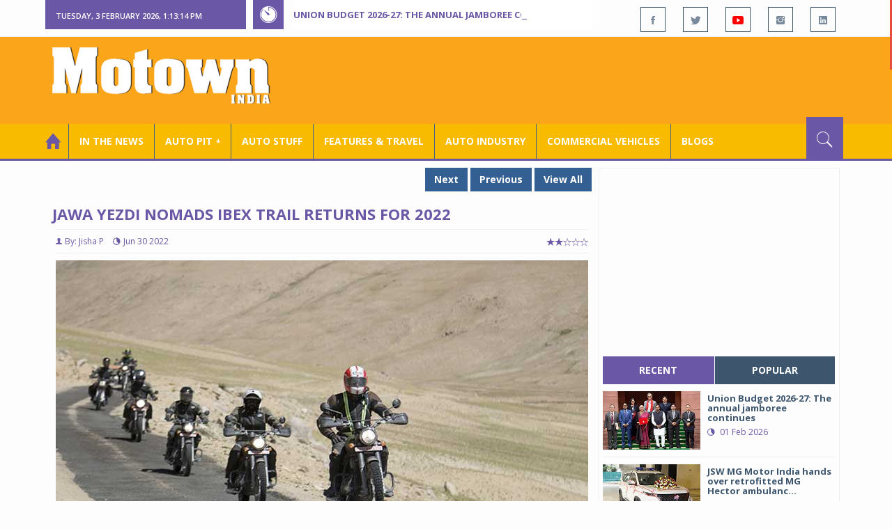

--- FILE ---
content_type: text/html; charset=utf-8
request_url: https://www.motownindia.com/Bureau/Features-and-Travel/577/Jawa-Yezdi-Nomads-Ibex-Trail-returns-for-2022-Jisha-P
body_size: 38328
content:

<!DOCTYPE html>
<html lang="en">
<head><meta charset="utf-8" /><meta http-equiv="X-UA-Compatible" content="IE=edge" /><meta name="viewport" content="width=device-width, initial-scale=1" /><meta property="fb:app_id" content="1578669425795287" /><meta property="fb:pages" content="250813821704477" /><meta id="ctl00_ogTitle" property="og:title" content="Jawa Yezdi Nomads Ibex Trail returns for 2022" /><meta property="og:site_name" content="MotownIndia.com" /><meta property="og:type" content="article" /><meta property="article:author" content="https://www.facebook.com/MotownIndia" /><meta property="article:publisher" content="https://www.facebook.com/MotownIndia" /><meta property="og:locale" content="en_US" /><meta id="ctl00_ogURL" property="og:url" content="http://www.motownindia.com//Bureau/Features-and-Travel/577/Jawa-Yezdi-Nomads-Ibex-Trail-returns-for-2022-Jisha-P" /><meta id="ctl00_ogDescription" property="og:description" content="Jawa Yezdi Nomads Ibex Trail returns for 2022" /><meta id="ctl00_ogImage" property="og:image" content="http://MotownIndia.com/images/Features-and-Travel/Jawa-Yezdi-Nomads-Ibex-Trail-returns-for-2022-Jisha-P-1-577.jpg" /><meta id="ctl00_meta_Keywords" name="keywords" content="Jawa motorcycles, Yezdi motorcycles,  Ibex Trail ride, Jawa Yezdi Nomads ride programme, Ibex Trail 2022." /><meta id="ctl00_meta_Desc" name="description" content="Jawa Yezdi Nomads Ibex Trail returns for 2022" /><meta id="ctl00_meta_Keyphrase" name="keyphrase" content="Jawa motorcycles, Yezdi motorcycles,  Ibex Trail ride, Jawa Yezdi Nomads ride programme, Ibex Trail 2022." /><meta id="ctl00_meta_Title" name="Title" content="Jawa Yezdi Nomads Ibex Trail returns for 2022" /><meta id="ctl00_meta_Subject" name="subject" /><meta name="distribution" content="global" /><meta name="rating" content="General" /><meta name="audience" content="all" /><meta name="revisit-after" content="1 day" /><meta name="robots" content="follow, index" /><meta name="creator" content="Vidya Softwares" /><meta http-equiv="Content-Type" content="text/html; charset=iso-8859-1" />
    <base href='/' />
    
    
    <!-- bootstrap styles-->
    <link href="/themes/css/bootstrap.min.css" rel="stylesheet"/>
    <!-- google font -->
    <link href='https://fonts.googleapis.com/css?family=Open+Sans:400,700,600,800' rel='stylesheet'
        type='text/css'/>
    <!-- ionicons font -->
    <link href="themes/css/ionicons.min.css" rel="stylesheet"/>
    <!-- animation styles -->
    <link rel="stylesheet" href="/themes/css/animate.css" />
    <!-- custom styles -->
    <link href="/themes/css/custom-purple.css" rel="stylesheet" id="style"/>
    <!-- owl carousel styles-->
    <link rel="stylesheet" href="/themes/css/owl.carousel.css"/>
    <link rel="stylesheet" href="/themes/css/owl.transitions.css"/>
    <!-- magnific popup styles -->
    <link rel="stylesheet" href="/themes/css/magnific-popup.css"/>
    <link rel="stylesheet" href="/themes/css/default.css"/>
    <!-- HTML5 Shim and Respond.js IE8 support of HTML5 elements and media queries -->
    <!-- WARNING: Respond.js doesn't work if you view the page via file:// -->
    <!--[if lt IE 9]>
      <script src="https://oss.maxcdn.com/html5shiv/3.7.2/html5shiv.min.js"></script>
      <script src="https://oss.maxcdn.com/respond/1.4.2/respond.min.js"></script>
    <![endif]-->    
    
    <script async src="//pagead2.googlesyndication.com/pagead/js/adsbygoogle.js"></script>

    <script>
        (function (i, s, o, g, r, a, m) {
            i['GoogleAnalyticsObject'] = r; i[r] = i[r] || function () {
                (i[r].q = i[r].q || []).push(arguments)
            }, i[r].l = 1 * new Date(); a = s.createElement(o),
  m = s.getElementsByTagName(o)[0]; a.async = 1; a.src = g; m.parentNode.insertBefore(a, m)
        })(window, document, 'script', 'https://www.google-analytics.com/analytics.js', 'ga');

        ga('create', 'UA-7604601-14', 'auto');
        ga('send', 'pageview');

</script>

    <script async src="https://pagead2.googlesyndication.com/pagead/js/adsbygoogle.js?client=ca-pub-6517814991460929" crossorigin="anonymous"></script>
<title>
	Jawa Yezdi Nomads Ibex Trail returns for 2022
</title></head>
<body>
    <form name="aspnetForm" method="post" action="/Bureau/Features-and-Travel/577/Jawa-Yezdi-Nomads-Ibex-Trail-returns-for-2022-Jisha-P" onsubmit="javascript:return WebForm_OnSubmit();" id="aspnetForm">
<div>
<input type="hidden" name="__EVENTTARGET" id="__EVENTTARGET" value="" />
<input type="hidden" name="__EVENTARGUMENT" id="__EVENTARGUMENT" value="" />
<input type="hidden" name="__VIEWSTATE" id="__VIEWSTATE" value="/[base64]/[base64]/[base64]/[base64]/[base64]/[base64]/[base64]" />
</div>

<script type="text/javascript">
//<![CDATA[
var theForm = document.forms['aspnetForm'];
if (!theForm) {
    theForm = document.aspnetForm;
}
function __doPostBack(eventTarget, eventArgument) {
    if (!theForm.onsubmit || (theForm.onsubmit() != false)) {
        theForm.__EVENTTARGET.value = eventTarget;
        theForm.__EVENTARGUMENT.value = eventArgument;
        theForm.submit();
    }
}
//]]>
</script>


<script src="/WebResource.axd?d=3T2k_9aWf-XU8aAIOkPZtAOalGmMSkaZ2WDn0DZTiLbuy64uz5OBzyksgzI-dJQDP8WKMHtfQmiKOoP4h5YAYuUBoC0gkTm_gqkV8OZPVoA1&amp;t=638901284248157332" type="text/javascript"></script>


<script src="/WebResource.axd?d=sNZ8u_ZNVJBXHnDFhDtX3eLcm2A329kOkfZNpV0z6MofdNmeL9AN8V1Zew_IylU_VUeU8CBJKPVkHzvUMigJoXu-MFtWLWT8juSYv9TREm01&amp;t=638901284248157332" type="text/javascript"></script>
<script type="text/javascript">
//<![CDATA[
function WebForm_OnSubmit() {
if (typeof(ValidatorOnSubmit) == "function" && ValidatorOnSubmit() == false) return false;
return true;
}
//]]>
</script>

<div>

	<input type="hidden" name="__VIEWSTATEGENERATOR" id="__VIEWSTATEGENERATOR" value="898534C2" />
	<input type="hidden" name="__SCROLLPOSITIONX" id="__SCROLLPOSITIONX" value="0" />
	<input type="hidden" name="__SCROLLPOSITIONY" id="__SCROLLPOSITIONY" value="0" />
</div>
    
    <div class="wrapper">
        
        <div class="header-toolbar">
            <div class="container">
                <div class="row">
                    <div class="col-md-16 text-uppercase">
                        <div class="row">
                            <div class="col-xs-16 col-sm-4">
                                <div class="row">
                                    
                                    <div id="time-date" style="text-align: left; background-color: #6A57A6; padding: 15px 0px 12px 15px"
                                        class="col-xs-16 col-sm-8 col-lg-16">
                                    </div>
                                </div>
                            </div>
                            <div class="col-sm-7 col-xs-16">
                                
                                <div class="col-sm-16 hot-news hidden-xs">
                                    <div class="row">
                                        <div class="col-sm-15">
                                            <span class="ion-ios7-timer icon-news pull-left"></span>
                                            <ul id="js-news" class="js-hidden">
                                                
                                                        <li class="news-item"><a href='Bureau/Auto-Industry/3789/Union-Budget-2026-27-The-annual-jamboree-continues-Roy-Punnoose-Tharyan' title='Union Budget 2026-27: The annual jamboree continues'>
                                                            Union Budget 2026-27: The annual jamboree continues</a></li>
                                                    
                                                        <li class="news-item"><a href='Bureau/Features-and-Travel/801/JSW-MG-Motor-India-hands-over-retrofitted-MG-Hector-ambulance-Adiba-Nasir' title='JSW MG Motor India hands over retrofitted MG Hector ambulance '>
                                                            JSW MG Motor India hands over retrofitted MG Hector ambulance </a></li>
                                                    
                                                        <li class="news-item"><a href='Bureau/Auto-Industry/3788/Jeep-announces-strategic-plan-Jeep-20-to-boost-product-momentum-in-India-Adiba-Nasir' title='Jeep announces strategic plan Jeep 2.0 to boost product momentum in India'>
                                                            Jeep announces strategic plan Jeep 2.0 to boost product momentum in India</a></li>
                                                    
                                                        <li class="news-item"><a href='Bureau/Features-and-Travel/800/Bijliride-launches-B2C-electric-two-wheeler-rental-services-in-Delhi-Motown-India-Bureau' title='Bijliride launches B2C electric two-wheeler rental services in Delhi'>
                                                            Bijliride launches B2C electric two-wheeler rental services in Delhi</a></li>
                                                    
                                                        <li class="news-item"><a href='Bureau/Auto-Stuff/312/Studds-Trooper-Superman-edition-helmet-launched-at-Rs-2290-onward-Adiba-Nasir' title='Studds Trooper Superman edition helmet launched at Rs 2290 onward'>
                                                            Studds Trooper Superman edition helmet launched at Rs 2290 onward</a></li>
                                                    
                                                        <li class="news-item"><a href='Bureau/Commercial-Vehicles/2039/EKA-Mobility-Chartered-Speed-aim-to-deploy-1750-e-buses-in-Bengaluru-Motown-India-Bureau' title='EKA Mobility, Chartered Speed aim to deploy 1,750 e-buses in Bengaluru '>
                                                            EKA Mobility, Chartered Speed aim to deploy 1,750 e-buses in Bengaluru </a></li>
                                                    
                                                        <li class="news-item"><a href='Bureau/Commercial-Vehicles/2038/Eicher-Pro-X-EV-completes-Kashmir-to-Kanyakumari-route-Motown-India-Bureau' title='Eicher Pro X EV completes Kashmir to Kanyakumari route'>
                                                            Eicher Pro X EV completes Kashmir to Kanyakumari route</a></li>
                                                    
                                                        <li class="news-item"><a href='Bureau/Auto-Industry/3787/ACMA-Automechanika-New-Delhi-2026-will-see-strong-global-participation-Adiba-Nasir' title='ACMA Automechanika New Delhi 2026 will see strong global participation '>
                                                            ACMA Automechanika New Delhi 2026 will see strong global participation </a></li>
                                                    
                                                        <li class="news-item"><a href='Bureau/Features-and-Travel/799/Avis-India-launches-luxury-van-rentals-to-redefine-premium-group-mobility-Motown-India-Bureau' title='Avis India launches luxury van rentals to redefine premium group mobility'>
                                                            Avis India launches luxury van rentals to redefine premium group mobility</a></li>
                                                    
                                                        <li class="news-item"><a href='Bureau/Auto-Pit-Cars/2718/Curated-tech-package-for-Toyota-Urban-Cruiser-Hyryder-Adiba-Nasir' title='Curated tech package for Toyota Urban Cruiser Hyryder'>
                                                            Curated tech package for Toyota Urban Cruiser Hyryder</a></li>
                                                    
                                            </ul>                                           
                                        </div>
                                    </div>
                                </div>
                            </div>
                            <div class="col-sm-5 f-social  wow fadeInDown animated" data-wow-delay="1s" data-wow-offset="10">
                                <ul class="list-inline pull-right">
                                    <li><a href="https://www.facebook.com/MotownIndia" title='Motown India on Facebook' target="_blank"><span class="ion-social-facebook"></span></a></li>
                                    <li><a href="https://twitter.com/MotownIndia" title='Motown India on Twitter' target="_blank"><span class="ion-social-twitter"></span></a></li>
                                    <li><a href="https://www.youtube.com/c/motownindia?sub_confirmation=1" title="Motown India on YouTube" target="_blank"><span style="color:#f00" class="ion-social-youtube"></span></a></li>
                                    <li><a href="https://www.instagram.com/motown_india/" title="Motown India on Instagram" target="_blank"><span class="ion-social-instagram"></span></a></li>                                    
                                    
                                    <li><a href="https://www.linkedin.com/company/motown-india" title="Motown India on LinkedIn" target="_blank"><span class="ion-social-linkedin"></span></a></li>
                                </ul>
                            </div>
                        </div>
                    </div>
                </div>
            </div>
        </div>
        
        
        <div class="sticky-header">
            
            <div class="container header">
                <div class="row">
                    <div class="col-sm-5 col-md-5 col-xs-16 wow fadeInUpLeft animated">
                        <a class="navbar-brand2" href="" title="MotownIndia"><img src='themes/images/general/motown-india-logo.png' 
                        alt='Motown India Logo' class="img-responsive" /></a></div>
                    <div class="col-md-11  hidden-xs text-right" style="padding:5px;">
                        
                      
<div id="ctl00_Panel_GoogleAdTop728x90">
	
<!-- Motown 728x90 -->
<ins class="adsbygoogle"
     style="display:inline-block;width:728px;height:90px"
     data-ad-client="ca-pub-6517814991460929"
     data-ad-slot="3165351491"></ins>
<script>
    (adsbygoogle = window.adsbygoogle || []).push({});
</script>


</div>
</div>
                </div>
            </div>
            
            
            <div class="nav-search-outer">
                
                <nav class="navbar navbar-inverse" role="navigation">
        <div class="container">
          <div class="row">
            <div class="col-sm-16"> <a href="javascript:void();" class="toggle-search pull-right"><span class="ion-ios7-search"></span></a>
              <div class="navbar-header">
                <button type="button" class="navbar-toggle collapsed" data-toggle="collapse" data-target="#navbar-collapse"> <span class="sr-only">Toggle navigation</span> <span class="icon-bar"></span> <span class="icon-bar"></span> <span class="icon-bar"></span> </button>
              </div>
              <div class="collapse navbar-collapse" id="navbar-collapse">
                <ul class="nav navbar-nav text-uppercase main-nav ">
                  <li class="active"><a href="/"><div style="font-size:30px; padding:-5px; margin:-5px"> <span class="ion-home"></span></div></a></li>
                    <li><a href="ViewAllNews/" title='View All In The News - Motown India'>In the News</a></li>
                   
                 <li class="dropdown"><a href="ViewAll_AutoPit.aspx" class="dropdown-toggle" data-toggle="dropdown" title='View All Auto-Pit - Motown India'>Auto Pit &#65516;</a>
                        <ul class="dropdown-menu text-capitalize" role="menu">
                            <li><a href="Bureau/Auto-Pit-Cars/View" title='View All Auto-Pit Cars - Motown India'>Auto Pit Cars</a></li>
                            <li><a href="Bureau/Auto-Pit-Bikes/View" title='View All Auto-Pit Bikes - Motown India'>Auto Pit Bikes</a></li>
                        </ul>
                    </li>                     
                    <li><a href="Bureau/Auto-Stuff/View" title="Auto Stuff by Motown India">Auto Stuff</a></li>
                    

                   
                    <li><a href="Bureau/Features-and-Travel/View" title="Features &amp; Travel by Motown India">
                        Features &amp; Travel</a></li>
                    <li><a href="Bureau/Auto-Industry/View" title="AUTO INDUSTRY by Motown India">
                        AUTO INDUSTRY</a></li>
                    <li><a href="Bureau/Commercial-Vehicles/View" title="COMMERCIAL VEHICLES by Motown India">
                        COMMERCIAL VEHICLES</a></li>
                    <li><a href="Bureau/Blogs" title="Blogs">Blogs</a></li>
                    
                          
                </ul>
              </div>
            </div>
          </div>
        </div>
        
        
        
        <div class="search-container ">
          <div id="ctl00_PanelSearch" class="container" onkeypress="javascript:return WebForm_FireDefaultButton(event, &#39;ctl00_btnSearch&#39;)">
	            
              <input name="ctl00$searchbar" type="text" id="ctl00_searchbar" placeholder="Type &amp; Hit Enter to Search MotownIndia..." autocomplete="off" />
              <input type="submit" name="ctl00$btnSearch" value="Search" id="ctl00_btnSearch" class="hidden" />
          
</div>
        </div>        
         
      </nav>
                
            </div>
            
        </div>
        
        
        <div class="container ">
            <div class="row ">    
                        <div class="col-sm-16 col-md-16 col-lg-16 col-xs-16">
                    
                <div class="col-sm-16 col-md-11 col-lg-11 col-xs-16">
                    
  <div class="col-sm-16">
       <div class="row">
        
        <div class="sec-topic col-sm-16 " data-wow-delay="0.5s">
         <div class="row">
         
             <input type="hidden" name="ctl00$FullPanel$Working$hdnCategory" id="ctl00_FullPanel_Working_hdnCategory" />
             <input type="hidden" name="ctl00$FullPanel$Working$hdnPageId" id="ctl00_FullPanel_Working_hdnPageId" />
    <div class="pull-right">
      <a href='Bureau/Features-and-Travel/801/JSW-MG-Motor-India-hands-over-retrofitted-MG-Hector-ambulance-Adiba-Nasir' title='JSW MG Motor India hands over retrofitted MG Hector ambulance ' class='Tag'>Next</a> <a href='Bureau/Features-and-Travel/576/First-ever-BMW-G-310-R-Rider-Academy-in-India-Motown-India-Bureau' title='First-ever BMW G 310 R Rider Academy in India' class='Tag'>Previous</a> <a href='Bureau/Features-and-Travel/View' title='View All - Motown India' class='Tag'>View All</a></div>
      <div class="clearfix"></div>
                  
         <h1>Jawa Yezdi Nomads Ibex Trail returns for 2022</h1>
          <h3></h3>
          <div class="col-sm-16 sec-info NewsDetails col-lg-16 col-xs-16 col-md-16 banner-outer">           
          
           <div class="text-danger sub-info-bordered">
            <div class='author'><span class='ion-person icon'></span>By: Jisha P</div>
            <div class="time"><span class="ion-android-data icon"></span>Jun 30 2022</div>
            
            <div class="stars"><span class='ion-ios7-star'></span><span class='ion-ios7-star'></span><span class='ion-ios7-star-outline'></span><span 
                        class='ion-ios7-star-outline'></span><span class='ion-ios7-star-outline'></span></div>
           </div>
           
           
           <div id="ctl00_FullPanel_Working_repNewsDetails_ctl00_Panel_Bureau">
	
           <p>
             <div id="sync3" class="owl-carousel"></div>
           <div id="ctl00_FullPanel_Working_repNewsDetails_ctl00_Img1Tag" class="text-center"><img 
            src='images/Features-and-Travel/Jawa-Yezdi-Nomads-Ibex-Trail-returns-for-2022-Jisha-P-1-577.jpg' alt='Jawa Yezdi Nomads Ibex Trail returns for 2022' class=' Margin5 img-responsive' 
            title='Jawa Yezdi Nomads Ibex Trail returns for 2022' /></div>          
            <div><p><p class="MsoNoSpacing" style="text-align:justify;text-justify:inter-ideograph">The
makers of Jawa and Yezdi motorcycles have announced the second edition of its
Ibex Trail ride for this riding season open for its customers for the first
time. Held under the umbrella of its Jawa Yezdi Nomads ride programme, the Ibex
Trail is one of the brand’s marquee rides that lets the riders explore the
challenging route leading to Ladakh. The ride will start from Chandigarh on
August 6th, 2022. </p>

<p class="MsoNoSpacing" style="text-align:justify;text-justify:inter-ideograph">The
Jawa Yezdi Nomads programme provides riders an entirely ‘nomadic’ experience
immersing them completely in the region they are riding in by delving deeper
into local food, local music, local lifestyle, and interaction with the local
people. The Ibex Trail 2022 aims to deliver just this experience to the participants
by taking them on an unforgettable adventure from Chandigarh to Leh via
Manali.<span style="mso-spacerun:yes">&nbsp; </span></p></p></div>  
            <div></div>
            </p>

            
             <div style='display:block;'>
            <!-- Bureau Panel Ad -->
            <div class="clearfix"></div>
                 <ins class="adsbygoogle" style="display:block" data-ad-client="ca-pub-6517814991460929" data-ad-slot="9211885090" 
    data-ad-format="auto"></ins>
<script>(adsbygoogle = window.adsbygoogle || []).push({});</script>
            <p>
           <div id="ctl00_FullPanel_Working_repNewsDetails_ctl00_Div1" class="text-center"><img 
            src='images/Features-and-Travel/Jawa-Yezdi-Nomads-Ibex-Trail-returns-for-2022-Jisha-P-2-577.jpg' alt='Jawa Yezdi Nomads Ibex Trail returns for 2022' class=' Margin5 img-responsive' 
            title='Jawa Yezdi Nomads Ibex Trail returns for 2022' /></div>          
            <div><p><p class="MsoNoSpacing" style="text-align:justify;text-justify:inter-ideograph">This
time around, the adventure just won’t stop here as the riders will continue the
ride to Umling-La, the highest motorable pass in the world, passing through the
remotest corners of North India. This 14-day ride to "The Land of High
Passes" will involve riding through a picturesque landscape along with the
famed Pangong Tso, Hanle village, and Tso Moriri, which will allow the riders
to unleash the abilities of their Jawa and Yezdi motorcycles through tarmac,
sand, slush, rocks, gravel, and not forgetting the numerous water crossings.</p>

<p class="MsoNoSpacing" style="text-align:justify;text-justify:inter-ideograph">The
Ibex Trail will be open to riders of all Jawa and Yezdi motorcycles across
India. Riders wishing to participate can reach out to
jawayezdinomads@classiclegends.com with their details. The participation fee is
Rs 40,000 for single riders and Rs 80,000 for riders with a pillion,
ex-Chandigarh. </p>

<p class="MsoNoSpacing" style="text-align:justify;text-justify:inter-ideograph">Following
the launch of Yezdi Motorcycles earlier this year, and the lifting up of restrictions
due to the pandemic, the Jawa Yezdi Nomads programme has taken off
significantly. The second edition of Ibex Trail follows the recently concluded
Taktsang Trail ride across North East India and the ongoing Trail Attack rider
training programme that is slated to include more and more cities across India
in the coming months.<span style="mso-spacerun:yes">&nbsp;&nbsp; </span></p>

<p class="MsoNoSpacing" style="text-align:justify;text-justify:inter-ideograph"><b style="mso-bidi-font-weight:normal"><span style="color:red">Ibex Trail 2022
Itinerary:<o:p></o:p></span></b></p>

<p class="MsoNoSpacing" style="text-align:justify;text-justify:inter-ideograph">Day
0 - Chandigarh </p>

<p class="MsoNoSpacing" style="text-align:justify;text-justify:inter-ideograph">Day
1 - Chandigarh to Manali</p>

<p class="MsoNoSpacing" style="text-align:justify;text-justify:inter-ideograph">Day
2 - Manali to Jispa</p>

<p class="MsoNoSpacing" style="text-align:justify;text-justify:inter-ideograph">Day
3 - Jispa to Sarchu</p>

<p class="MsoNoSpacing" style="text-align:justify;text-justify:inter-ideograph">Day
4 – Sarchu to Leh</p>

<p class="MsoNoSpacing" style="text-align:justify;text-justify:inter-ideograph">Day
5 – Rest Day at Leh</p>

<p class="MsoNoSpacing" style="text-align:justify;text-justify:inter-ideograph">Day
6 - Leh to Pangong Tso</p>

<p class="MsoNoSpacing" style="text-align:justify;text-justify:inter-ideograph">Day
7 - Pangong Tso to Hanle</p>

<p class="MsoNoSpacing" style="text-align:justify;text-justify:inter-ideograph">Day
8 - Hanle to Umling – La to Hanle</p>

<p class="MsoNoSpacing" style="text-align:justify;text-justify:inter-ideograph">Day
9 - Hanle to Tso Moriri</p>

<p class="MsoNoSpacing" style="text-align:justify;text-justify:inter-ideograph">Day
10 - Tso Moriri - Sarchu</p>

<p class="MsoNoSpacing" style="text-align:justify;text-justify:inter-ideograph">Day
11 - Sarchu - Manali</p>

<p class="MsoNoSpacing" style="text-align:justify;text-justify:inter-ideograph">Day
12 –Rest Day at Manali</p>

<p class="MsoNoSpacing" style="text-align:justify;text-justify:inter-ideograph">Day
13 - Manali to Chandigarh</p></p></div>  
            <div></div>
            </p></div>

             <div style='display:none;'>
            <div class="clearfix"></div>
                 <ins class="adsbygoogle" style="display:block" data-ad-client="ca-pub-6517814991460929" data-ad-slot="9211885090" 
    data-ad-format="auto"></ins>
<script>(adsbygoogle = window.adsbygoogle || []).push({});</script>
            <p>
                     
            <div></div>  
            <div></div>
            </p></div>

             <div style='display:none;'>
             <div class="clearfix"></div>
                 <ins class="adsbygoogle" style="display:block" data-ad-client="ca-pub-6517814991460929" data-ad-slot="9211885090" 
    data-ad-format="auto"></ins>
<script>(adsbygoogle = window.adsbygoogle || []).push({});</script>
            <p>
                     
            <div></div>  
            <div></div>
            </p></div>

             <div style='display:none;'>
             <div class="clearfix"></div>
                 <ins class="adsbygoogle" style="display:block" data-ad-client="ca-pub-6517814991460929" data-ad-slot="9211885090" 
    data-ad-format="auto"></ins>
<script>(adsbygoogle = window.adsbygoogle || []).push({});</script>
            <p>
                     
            <div></div>  
            <div></div>
            </p></div>

             <div style='display:none;'>
             <div class="clearfix"></div><ins class="adsbygoogle" style="display:block" data-ad-client="ca-pub-6517814991460929" data-ad-slot="9211885090" 
    data-ad-format="auto"></ins>
<script>(adsbygoogle = window.adsbygoogle || []).push({});</script>
            <p>
                     
            <div></div>  
            <div></div>
            </p></div>

             <div style='display:none;'>
             <div class="clearfix"></div><ins class="adsbygoogle" style="display:block" data-ad-client="ca-pub-6517814991460929" data-ad-slot="9211885090" 
    data-ad-format="auto"></ins>
<script>(adsbygoogle = window.adsbygoogle || []).push({});</script>
            <p>
                     
            <div></div>  
            <div></div>
            </p></div>

             <div style='display:none;'>
             <div class="clearfix"></div><ins class="adsbygoogle" style="display:block" data-ad-client="ca-pub-6517814991460929" data-ad-slot="9211885090" 
    data-ad-format="auto"></ins>
<script>(adsbygoogle = window.adsbygoogle || []).push({});</script>
            <p>
                     
            <div></div>  
            <div></div>
            </p></div>
             <div class="clearfix"></div><br />
           <br />
          
</div>
          
          
          
          
          <div class="clearfix"></div>

          


           <h2 class="FollowHead">FOLLOW US ON </h2>
           <div class="form-horizontal ">
           
           <div class=" btn-toolbar">
           
           <div class="btn-group ">
           <a href="https://www.facebook.com/MotownIndia" title='Motown India on Facebook' target="_blank"><img src='images/icons/facebook_social.jpg' 
            alt='Motown India on Facebook' /></a></div>
            <div class="btn-group">
            <a href="https://twitter.com/MotownIndia" title='Motown India on Twitter' target="_blank">
              <img src="images/icons/twitter_social.jpg" align="absmiddle" alt='Motown India on Twitter'/></a>
              </div><div class="btn-group">
            <a href="https://www.linkedin.com/company/motown-india" title="Motown India on LinkedIn" target="_blank">
              <img src="images/icons/linkedin_social.jpg" align="absmiddle" alt='Motown India on LinkedIn' /></a></div>
              <div class="btn-group">
              <a href="https://www.youtube.com/c/motownindia" title="Motown India on YouTube" target="_blank">
              <img src="images/icons/youtube_social.jpg" align="absmiddle" alt='Motown India on YouTube'/></a>
           </div></div>
           </div>
          
           <div class="clearfix"></div><br />
           
           <fieldset><legend><span class='Tag TagHead '>Tags <i class=' glyphicon glyphicon-tags'></i></span></legend>  
                    <span class='Tag TagHead'><i class='glyphicon glyphicon-tag'></i></span> <a href='BureauTag/Features-and-Travel/Jawa motorcycles' class='Tag'>Jawa motorcycles</a> <a href='BureauTag/Features-and-Travel/Yezdi motorcycles' class='Tag'> Yezdi motorcycles</a> <a href='BureauTag/Features-and-Travel/Ibex Trail ride' class='Tag'>  Ibex Trail ride</a> <a href='BureauTag/Features-and-Travel/Jawa Yezdi Nomads ride programme' class='Tag'> Jawa Yezdi Nomads ride programme</a> <a href='BureauTag/Features-and-Travel/Ibex Trail 2022.' class='Tag'> Ibex Trail 2022.</a></fieldset>

           <div class="clearfix"></div>
           
          
           <hr>
          </div>
          

         
    <div class="pull-right">
      <a href='Bureau/Features-and-Travel/801/JSW-MG-Motor-India-hands-over-retrofitted-MG-Hector-ambulance-Adiba-Nasir' title='JSW MG Motor India hands over retrofitted MG Hector ambulance ' class='Tag'>Next</a> <a href='Bureau/Features-and-Travel/576/First-ever-BMW-G-310-R-Rider-Academy-in-India-Motown-India-Bureau' title='First-ever BMW G 310 R Rider Academy in India' class='Tag'>Previous</a> <a href='Bureau/Features-and-Travel/View' title='View All - Motown India' class='Tag'>View All</a></div>
         </div>
        </div>
       <div class="clearfix"></div>
                   
<!-- Motown Responsive -->
<ins class="adsbygoogle"
   style="display:block"
   data-ad-client="ca-pub-6517814991460929"
   data-ad-slot="9211885090"
   data-ad-format="auto"></ins>
<script>
  (adsbygoogle = window.adsbygoogle || []).push({});
</script>
<div class="clearfix"></div>
        <div class="col-sm-16 comments-area">
         <div class="main-title-outer pull-left">
          <div class="main-title">comments (0)</div>           
         </div>

         <div class="col-sm-16 col-md-16 col-xs-16 opinion pull-left">
          
          <div class="text-info">No Comment Available for this Post. Be the first one to comment on this Post.</div>
                  
         </div>
        </div>
        <div class="col-sm-16">
         <div class="main-title-outer pull-left">
          <div class="main-title">leave a comment
         </div>
         <div class="col-xs-16 wow zoomIn animated">
          <div class="comment-form">
          
          <div class=" text-danger text-center "></div>
          
           <div class="row">
            <div class="form-group col-sm-6 name-field">
              <input name="ctl00$FullPanel$Working$textName" type="text" id="ctl00_FullPanel_Working_textName" class="form-control" placeholder="Name*" />             
            </div>
            <div class="form-group col-sm-2">
              <span id="ctl00_FullPanel_Working_reqName" style="color:Red;visibility:hidden;">*</span>
            </div>
            <div class="form-group col-sm-6 email-field">
            <input name="ctl00$FullPanel$Working$textEmail" type="text" id="ctl00_FullPanel_Working_textEmail" class="form-control" placeholder="Email*" pattern="[a-z0-9._%+-]+@[a-z0-9.-]+\.[a-z]{2,4}$" />             
            </div>
             <div class="form-group col-sm-2">
              <span id="ctl00_FullPanel_Working_reqEmail" style="color:Red;display:none;">*</span><span id="ctl00_FullPanel_Working_RegularExpressionValidator1" style="color:Red;display:none;">*</span>
            </div>
            <div class="form-group col-sm-16">
              <textarea name="ctl00$FullPanel$Working$textMessage" rows="8" cols="20" id="ctl00_FullPanel_Working_textMessage" class="form-control" placeholder="Your Message">
</textarea>             
            </div>
             <div class="form-group">
             <div class="col-sm-8">
             <label class="col-sm-8">Security Key: </label>
             <div class="col-sm-8 text-info large bold"><span id="ctl00_FullPanel_Working_lbl_SecurityKey">4309</span></div>
             </div>
               <div class="form-group col-sm-6 name-field">
              <input name="ctl00$FullPanel$Working$textSecurityKey" type="text" id="ctl00_FullPanel_Working_textSecurityKey" class="form-control" placeholder="Type Security Key*" />
            </div>
            <div class="form-group col-sm-2">
              <span id="ctl00_FullPanel_Working_RequiredFieldValidator1" style="color:Red;visibility:hidden;">*</span>
            </div>
             </div>
           </div>
            
           <div class="form-group">
           <input type="submit" name="ctl00$FullPanel$Working$btnSubmit" value="Post Comment" onclick="javascript:WebForm_DoPostBackWithOptions(new WebForm_PostBackOptions(&quot;ctl00$FullPanel$Working$btnSubmit&quot;, &quot;&quot;, true, &quot;Comment&quot;, &quot;&quot;, false, false))" id="ctl00_FullPanel_Working_btnSubmit" class="btn btn-danger" />            
           </div>
          </div>
         </div>
        </div>

       </div>
        <div class="clearfix"></div>
        <input type="hidden" name="ctl00$FullPanel$Working$ad728x90_1$h_Keyword" id="ctl00_FullPanel_Working_ad728x90_1_h_Keyword" value="Bottom_Features-and-Travel" />

<div id="ctl00_FullPanel_Working_ad728x90_1_PanelAd2">
	
<ins class="adsbygoogle"
     style="display:inline-block;width:728px;height:90px"
     data-ad-client="ca-pub-6517814991460929"
     data-ad-slot="3165351491"></ins>
<script>
    (adsbygoogle = window.adsbygoogle || []).push({});
</script>
</div>
        <div class="col-sm-16 related">
        
         <div class="main-title-outer pull-left">
          <div class="main-title">related Posts</div>
         </div>
         <div class="row">
         
          
          <div class="item topic col-md-5 col-sm-5 col-xs-16"> <a href='Bureau/Features-and-Travel/800/Bijliride-launches-B2C-electric-two-wheeler-rental-services-in-Delhi-Motown-India-Bureau'><img 
            class="img-responsive" src='images/Features-and-Travel/Thumb_Bijliride-launches-B2C-electric-two-wheeler-rental-services-in-Delhi-Motown-India-Bureau-800.jpg' alt=""/>
           <h4> <a href="Bureau/Features-and-Travel/800/Bijliride-launches-B2C-electric-two-wheeler-rental-services-in-Delhi-Motown-India-Bureau" title="Bijliride launches B2C electric two-wheeler rental services in Delhi"> Bijliride launches B2C electric two-wheeler rental...</a></h4>
           <div class="text-danger sub-info-bordered remove-borders">
            <div class="time"><span class="ion-android-data icon"></span>Jan 30 2026</div>
            
            <div class="stars"><span class='ion-ios7-star'></span><span class='ion-ios7-star'></span><span class='ion-ios7-star'></span><span 
                        class='ion-ios7-star'></span><span class='ion-ios7-star-outline'></span></div>
           </div>
           </a> </div>        
           
          <div class="item topic col-md-5 col-sm-5 col-xs-16"> <a href='Bureau/Features-and-Travel/801/JSW-MG-Motor-India-hands-over-retrofitted-MG-Hector-ambulance-Adiba-Nasir'><img 
            class="img-responsive" src='images/Features-and-Travel/Thumb_JSW-MG-Motor-India-hands-over-retrofitted-MG-Hector-ambulance-Adiba-Nasir-801.jpg' alt=""/>
           <h4> <a href="Bureau/Features-and-Travel/801/JSW-MG-Motor-India-hands-over-retrofitted-MG-Hector-ambulance-Adiba-Nasir" title="JSW MG Motor India hands over retrofitted MG Hector ambulance "> JSW MG Motor India hands over retrofitted MG Hecto...</a></h4>
           <div class="text-danger sub-info-bordered remove-borders">
            <div class="time"><span class="ion-android-data icon"></span>Jan 30 2026</div>
            
            <div class="stars"><span class='ion-ios7-star'></span><span class='ion-ios7-star'></span><span class='ion-ios7-star'></span><span 
                        class='ion-ios7-star'></span><span class='ion-ios7-star-outline'></span></div>
           </div>
           </a> </div>        
           
          <div class="item topic col-md-5 col-sm-5 col-xs-16"> <a href='Bureau/Features-and-Travel/799/Avis-India-launches-luxury-van-rentals-to-redefine-premium-group-mobility-Motown-India-Bureau'><img 
            class="img-responsive" src='images/Features-and-Travel/Thumb_Avis-India-launches-luxury-van-rentals-to-redefine-premium-group-mobility-Motown-India-Bureau-799.jpg' alt=""/>
           <h4> <a href="Bureau/Features-and-Travel/799/Avis-India-launches-luxury-van-rentals-to-redefine-premium-group-mobility-Motown-India-Bureau" title="Avis India launches luxury van rentals to redefine premium group mobility"> Avis India launches luxury van rentals to redefine...</a></h4>
           <div class="text-danger sub-info-bordered remove-borders">
            <div class="time"><span class="ion-android-data icon"></span>Jan 27 2026</div>
            
            <div class="stars"><span class='ion-ios7-star'></span><span class='ion-ios7-star'></span><span class='ion-ios7-star'></span><span 
                        class='ion-ios7-star'></span><span class='ion-ios7-star-outline'></span></div>
           </div>
           </a> </div>        
           
          <div class="item topic col-md-5 col-sm-5 col-xs-16"> <a href='Bureau/Features-and-Travel/798/Castrol-India-film-Har-Boond-Mein-Desh-Ki-Raftaar-focuses-on-progress-Motown-India-Bureau'><img 
            class="img-responsive" src='images/Features-and-Travel/Thumb_Castrol-India-film-Har-Boond-Mein-Desh-Ki-Raftaar-focuses-on-progress-Motown-India-Bureau-798.jpg' alt=""/>
           <h4> <a href="Bureau/Features-and-Travel/798/Castrol-India-film-Har-Boond-Mein-Desh-Ki-Raftaar-focuses-on-progress-Motown-India-Bureau" title="Castrol India film ‘Har Boond Mein Desh Ki Raftaar’ focuses on progress"> Castrol India film ‘Har Boond Mein Desh Ki Raftaar...</a></h4>
           <div class="text-danger sub-info-bordered remove-borders">
            <div class="time"><span class="ion-android-data icon"></span>Jan 23 2026</div>
            
            <div class="stars"><span class='ion-ios7-star'></span><span class='ion-ios7-star'></span><span class='ion-ios7-star-outline'></span><span 
                        class='ion-ios7-star-outline'></span><span class='ion-ios7-star-outline'></span></div>
           </div>
           </a> </div>        
           
          <div class="item topic col-md-5 col-sm-5 col-xs-16"> <a href='Bureau/Features-and-Travel/797/Uber-Black-set-to-double-fleet-size-in-2026-Adiba-Nasir'><img 
            class="img-responsive" src='images/Features-and-Travel/Thumb_Uber-Black-set-to-double-fleet-size-in-2026-Adiba-Nasir-797.jpg' alt=""/>
           <h4> <a href="Bureau/Features-and-Travel/797/Uber-Black-set-to-double-fleet-size-in-2026-Adiba-Nasir" title="Uber Black set to double fleet size in 2026 "> Uber Black set to double fleet size in 2026 </a></h4>
           <div class="text-danger sub-info-bordered remove-borders">
            <div class="time"><span class="ion-android-data icon"></span>Jan 21 2026</div>
            
            <div class="stars"><span class='ion-ios7-star'></span><span class='ion-ios7-star'></span><span class='ion-ios7-star'></span><span 
                        class='ion-ios7-star'></span><span class='ion-ios7-star'></span></div>
           </div>
           </a> </div>        
           
          <div class="item topic col-md-5 col-sm-5 col-xs-16"> <a href='Bureau/Features-and-Travel/796/Gaurav-Gupta-MG-Select-unveil-sculptural-interpretation-of-MG-Cyberster-Adiba-Nasir'><img 
            class="img-responsive" src='images/Features-and-Travel/Thumb_Gaurav-Gupta-MG-Select-unveil-sculptural-interpretation-of-MG-Cyberster-Adiba-Nasir-796.jpg' alt=""/>
           <h4> <a href="Bureau/Features-and-Travel/796/Gaurav-Gupta-MG-Select-unveil-sculptural-interpretation-of-MG-Cyberster-Adiba-Nasir" title="Gaurav Gupta, MG Select unveil sculptural interpretation of MG Cyberster"> Gaurav Gupta, MG Select unveil sculptural interpre...</a></h4>
           <div class="text-danger sub-info-bordered remove-borders">
            <div class="time"><span class="ion-android-data icon"></span>Jan 19 2026</div>
            
            <div class="stars"><span class='ion-ios7-star'></span><span class='ion-ios7-star'></span><span class='ion-ios7-star-outline'></span><span 
                        class='ion-ios7-star-outline'></span><span class='ion-ios7-star-outline'></span></div>
           </div>
           </a> </div>        
           
          <div class="item topic col-md-5 col-sm-5 col-xs-16"> <a href='Bureau/Features-and-Travel/795/SIAM-holds-road-safety-refresher-workshops-for-drivers-in-Delhi-Adiba-Nasir'><img 
            class="img-responsive" src='images/Features-and-Travel/Thumb_SIAM-holds-road-safety-refresher-workshops-for-drivers-in-Delhi-Adiba-Nasir-795.jpg' alt=""/>
           <h4> <a href="Bureau/Features-and-Travel/795/SIAM-holds-road-safety-refresher-workshops-for-drivers-in-Delhi-Adiba-Nasir" title="SIAM holds road safety refresher workshops for drivers in Delhi"> SIAM holds road safety refresher workshops for dri...</a></h4>
           <div class="text-danger sub-info-bordered remove-borders">
            <div class="time"><span class="ion-android-data icon"></span>Jan 15 2026</div>
            
            <div class="stars"><span class='ion-ios7-star'></span><span class='ion-ios7-star'></span><span class='ion-ios7-star-outline'></span><span 
                        class='ion-ios7-star-outline'></span><span class='ion-ios7-star-outline'></span></div>
           </div>
           </a> </div>        
           
          <div class="item topic col-md-5 col-sm-5 col-xs-16"> <a href='Bureau/Features-and-Travel/794/MG-becomes-first-EV-brand-to-partner-with-Incredible-India-Adiba-Nasir'><img 
            class="img-responsive" src='images/Features-and-Travel/Thumb_MG-becomes-first-EV-brand-to-partner-with-Incredible-India-Adiba-Nasir-794.jpg' alt=""/>
           <h4> <a href="Bureau/Features-and-Travel/794/MG-becomes-first-EV-brand-to-partner-with-Incredible-India-Adiba-Nasir" title="MG becomes first EV brand to partner with Incredible India"> MG becomes first EV brand to partner with Incredib...</a></h4>
           <div class="text-danger sub-info-bordered remove-borders">
            <div class="time"><span class="ion-android-data icon"></span>Jan 14 2026</div>
            
            <div class="stars"><span class='ion-ios7-star'></span><span class='ion-ios7-star-outline'></span><span class='ion-ios7-star-outline'></span><span 
                        class='ion-ios7-star-outline'></span><span class='ion-ios7-star-outline'></span></div>
           </div>
           </a> </div>        
           
          <div class="item topic col-md-5 col-sm-5 col-xs-16"> <a href='Bureau/Features-and-Travel/793/Muddyfox-bikes-of-UK-enters-India-through-Ananta-Ventures-Adiba-Nasir'><img 
            class="img-responsive" src='images/Features-and-Travel/Thumb_Muddyfox-bikes-of-UK-enters-India-through-Ananta-Ventures-Adiba-Nasir-793.jpg' alt=""/>
           <h4> <a href="Bureau/Features-and-Travel/793/Muddyfox-bikes-of-UK-enters-India-through-Ananta-Ventures-Adiba-Nasir" title="Muddyfox bikes of UK enters India through Ananta Ventures"> Muddyfox bikes of UK enters India through Ananta V...</a></h4>
           <div class="text-danger sub-info-bordered remove-borders">
            <div class="time"><span class="ion-android-data icon"></span>Jan 12 2026</div>
            
            <div class="stars"><span class='ion-ios7-star'></span><span class='ion-ios7-star'></span><span class='ion-ios7-star'></span><span 
                        class='ion-ios7-star'></span><span class='ion-ios7-star-outline'></span></div>
           </div>
           </a> </div>        
           
         </div>
        </div>                   
           <div class="clearfix"></div>
<!-- Motown Responsive -->
<ins class="adsbygoogle" style="display:block" data-ad-client="ca-pub-6517814991460929" data-ad-slot="9211885090" 
    data-ad-format="auto"></ins>
<script>(adsbygoogle = window.adsbygoogle || []).push({});</script>
      </div>
      <div class="clearfix"></div>
      </div>
    <div class="clearfix"></div>

                </div>
                
                <div class="col-sm-16 col-md-5 col-lg-5 col-xs-16 right-sec">
                    <div class="bordered">
                        <div class="row ">                            

                            
                            <div class="col-sm-16 bt-space wow fadeInUp animated text-center" data-wow-delay="1s" data-wow-offset="50">
                                
                                             
<div id="ctl00_FullPanel_Panel_AdSide300x250">
	


<!-- Motown 300x250 -->
<ins class="adsbygoogle"
     style="display:inline-block;width:300px;height:250px"
     data-ad-client="ca-pub-6517814991460929"
     data-ad-slot="5560414696"></ins>
<script>
(adsbygoogle = window.adsbygoogle || []).push({});
</script>


</div>       </div>
                            
                            
                            <div class="col-sm-16 bt-space wow fadeInUp animated" data-wow-delay="1s" data-wow-offset="130">
                                <!-- Nav tabs -->
                                <ul class="nav nav-tabs nav-justified " role="tablist">
                                    <li class="active"><a href="#recent" role="tab" data-toggle="tab" title='Recent Posts - Motown India'>recent</a></li>
                                    <li><a href="#popular" role="tab" data-toggle="tab" title='Popular Posts - Motown India'>popular</a></li>
                                    
                                    
                                </ul>
                                <!-- Tab panes -->
                                <div class="tab-content">
                                    <div class="tab-pane " id="popular">
                                        <ul class="list-unstyled">
                                            
                                                    <li><a href="Bureau/Commercial-Vehicles/2024/Propel-Industries-unveils-largest-portfolio-of-next-gen-e--tippers-mobility-solutions-Adiba-Nasir" title='Propel Industries unveils largest portfolio of next-gen e- tippers, mobility solutions '>
                                                        <div class="row">
                                                            <div class="col-sm-8 col-md-7 col-xs-16">
                                                                <img class="img-responsive pull-left" src="https://www.motownindia.com/images/Commercial-Vehicles/Thumb_Propel-Industries-unveils-largest-portfolio-of-next-gen-e--tippers-mobility-solutions-Adiba-Nasir-2024.jpg"
                                                                    width="164" height="152" alt='Propel Industries unveils largest portfolio of next-gen e- tippers, mobility solutions '/>
                                                            </div>
                                                            <div class="col-sm-8 col-md-9 col-xs-16">
                                                                <h4>
                                                                    Propel Industries unveils largest portfolio of next-gen e- t...
                                                                </h4>
                                                                <div class="text-danger sub-info">
                                                                    <div class="time">
                                                                        <span class="ion-android-data icon"></span>
                                                                        11 Dec 2025</div>                                                                    
                                                                </div>
                                                            </div>
                                                    </a></li>
                                                
                                                    <li><a href="Bureau/Commercial-Vehicles/2023/Schwing-Stetter-India-unveils-Indias-first-56-meter-boom-pump-Adiba-Nasir" title='Schwing Stetter India unveils India&#39;s first 56-meter boom pump'>
                                                        <div class="row">
                                                            <div class="col-sm-8 col-md-7 col-xs-16">
                                                                <img class="img-responsive pull-left" src="https://www.motownindia.com/images/Commercial-Vehicles/Thumb_Schwing-Stetter-India-unveils-Indias-first-56-meter-boom-pump-Adiba-Nasir-2023.jpg"
                                                                    width="164" height="152" alt='Schwing Stetter India unveils India&#39;s first 56-meter boom pump'/>
                                                            </div>
                                                            <div class="col-sm-8 col-md-9 col-xs-16">
                                                                <h4>
                                                                    Schwing Stetter India unveils India's first 56-meter boom pu...
                                                                </h4>
                                                                <div class="text-danger sub-info">
                                                                    <div class="time">
                                                                        <span class="ion-android-data icon"></span>
                                                                        11 Dec 2025</div>                                                                    
                                                                </div>
                                                            </div>
                                                    </a></li>
                                                
                                                    <li><a href="Bureau/Commercial-Vehicles/2022/TIL-Limited-unveils-3-game-changing-material-handling-products-at-EXCON-2025-Adiba-Nasir" title='TIL Limited unveils 3 game-changing material handling products at EXCON 2025'>
                                                        <div class="row">
                                                            <div class="col-sm-8 col-md-7 col-xs-16">
                                                                <img class="img-responsive pull-left" src="https://www.motownindia.com/images/Commercial-Vehicles/Thumb_TIL-Limited-unveils-3-game-changing-material-handling-products-at-EXCON-2025-Adiba-Nasir-2022.jpg"
                                                                    width="164" height="152" alt='TIL Limited unveils 3 game-changing material handling products at EXCON 2025'/>
                                                            </div>
                                                            <div class="col-sm-8 col-md-9 col-xs-16">
                                                                <h4>
                                                                    TIL Limited unveils 3 game-changing material handling produc...
                                                                </h4>
                                                                <div class="text-danger sub-info">
                                                                    <div class="time">
                                                                        <span class="ion-android-data icon"></span>
                                                                        09 Dec 2025</div>                                                                    
                                                                </div>
                                                            </div>
                                                    </a></li>
                                                                                          
                                        </ul>
                                    </div>
                                    <div class="tab-pane active" id="recent">
                                        <ul class="list-unstyled">
                                            
                                                    <li><a href="Bureau/Auto-Industry/3789/Union-Budget-2026-27-The-annual-jamboree-continues-Roy-Punnoose-Tharyan" title='Union Budget 2026-27: The annual jamboree continues'>
                                                        <div class="row">
                                                            <div class="col-sm-8  col-md-7 col-xs-16">
                                                                <img class="img-responsive pull-left" src="https://www.motownindia.com/images/Auto-Industry/Thumb_Union-Budget-2026-27-The-annual-jamboree-continues-Roy-Punnoose-Tharyan-3789.jpg"
                                                                    width="164" height="152" alt='Union Budget 2026-27: The annual jamboree continues'/>
                                                            </div>
                                                            <div class="col-sm-8  col-md-9 col-xs-16">
                                                                <h4>
                                                                    Union Budget 2026-27: The annual jamboree continues</h4>
                                                                <div class="text-danger sub-info">
                                                                    <div class="time">
                                                                        <span class="ion-android-data icon"></span>
                                                                        01 Feb 2026</div>                                                                    
                                                                </div>
                                                            </div>
                                                    </a></li>
                                                
                                                    <li><a href="Bureau/Features-and-Travel/801/JSW-MG-Motor-India-hands-over-retrofitted-MG-Hector-ambulance-Adiba-Nasir" title='JSW MG Motor India hands over retrofitted MG Hector ambulance '>
                                                        <div class="row">
                                                            <div class="col-sm-8  col-md-7 col-xs-16">
                                                                <img class="img-responsive pull-left" src="https://www.motownindia.com/images/Features-and-Travel/Thumb_JSW-MG-Motor-India-hands-over-retrofitted-MG-Hector-ambulance-Adiba-Nasir-801.jpg"
                                                                    width="164" height="152" alt='JSW MG Motor India hands over retrofitted MG Hector ambulance '/>
                                                            </div>
                                                            <div class="col-sm-8  col-md-9 col-xs-16">
                                                                <h4>
                                                                    JSW MG Motor India hands over retrofitted MG Hector ambulanc...</h4>
                                                                <div class="text-danger sub-info">
                                                                    <div class="time">
                                                                        <span class="ion-android-data icon"></span>
                                                                        30 Jan 2026</div>                                                                    
                                                                </div>
                                                            </div>
                                                    </a></li>
                                                
                                                    <li><a href="Bureau/Auto-Industry/3788/Jeep-announces-strategic-plan-Jeep-20-to-boost-product-momentum-in-India-Adiba-Nasir" title='Jeep announces strategic plan Jeep 2.0 to boost product momentum in India'>
                                                        <div class="row">
                                                            <div class="col-sm-8  col-md-7 col-xs-16">
                                                                <img class="img-responsive pull-left" src="https://www.motownindia.com/images/Auto-Industry/Thumb_Jeep-announces-strategic-plan-Jeep-20-to-boost-product-momentum-in-India-Adiba-Nasir-3788.jpg"
                                                                    width="164" height="152" alt='Jeep announces strategic plan Jeep 2.0 to boost product momentum in India'/>
                                                            </div>
                                                            <div class="col-sm-8  col-md-9 col-xs-16">
                                                                <h4>
                                                                    Jeep announces strategic plan Jeep 2.0 to boost product mome...</h4>
                                                                <div class="text-danger sub-info">
                                                                    <div class="time">
                                                                        <span class="ion-android-data icon"></span>
                                                                        30 Jan 2026</div>                                                                    
                                                                </div>
                                                            </div>
                                                    </a></li>
                                                                                       
                                        </ul>
                                    </div>                                    
                                </div>
                            </div>
                            <hr />
                            
                            
                            
                             
                           <div class="col-sm-16 bt-space wow fadeInUp animated text-center" data-wow-delay="1s" data-wow-offset="50">
                                                                 
                            <!-- Motown 300x250 -->
                               
                               <div id="ctl00_FullPanel_Panel_TechnologyHome">
	
                            <ins class="adsbygoogle"
                                 style="display:inline-block;width:300px;height:250px"
                                 data-ad-client="ca-pub-6517814991460929"
                                 data-ad-slot="5560414696"></ins>
                            <script>
                            (adsbygoogle = window.adsbygoogle || []).push({});
                            </script>
</div>
                            </div>
                            
<div class="bt-space col-sm-16 wow fadeInDown animated" data-wow-delay="0.5s">
    <div class="main-title-outer pull-left">
        <div class="main-title">
            <a href='Bureau/Auto-Stuff/View' class="colorWhite colorMouseOver" title='View All Auto Stuff - Motown India'>
                Auto Stuff</a></div>
    </div>

    <div id="vid-thumbsAuto-Stuff" class="owl-carousel">
        
                <div class="item">
                    <div class="vid-thumb-outer">
                        <a href="Bureau/Auto-Stuff/312/Studds-Trooper-Superman-edition-helmet-launched-at-Rs-2290-onward-Adiba-Nasir"
                            title='Studds Trooper Superman edition helmet launched at Rs 2290 onward'>
                            <div class="vid-thumb">
                                <img width="1000" height="606" src="https://www.motownindia.com/images/Auto-Stuff/Thumb_Studds-Trooper-Superman-edition-helmet-launched-at-Rs-2290-onward-Adiba-Nasir-312.jpg"
                                    class="img-responsive" alt='Studds Trooper Superman edition helmet launched at Rs 2290 onward' />
                            </div>
                            <h4>
                                Studds Trooper Superman edition helmet launched at Rs 2290 o...</h4>
                            <div class="text-danger sub-info-bordered">
                                
                                <div class="time">
                                    <span class="ion-android-data icon"></span>
                                    28 Jan 2026
                                </div>
                            </div>
                        </a>
                        <p class="text-justify">
                            Striking blend of superhero flair and safety, Studds Accessories Ltd. announced the launch of its latest addition to the DC superheroes inspired lineup with the Studds Trooper Superman Edition helmet.
                        </p>
                        <a class="read-more pull-right" href="Bureau/Auto-Stuff/312/Studds-Trooper-Superman-edition-helmet-launched-at-Rs-2290-onward-Adiba-Nasir"
                            title='Studds Trooper Superman edition helmet launched at Rs 2290 onward'><span>Complete Reading</span></a>
                    </div>
                </div>
            
                <div class="item">
                    <div class="vid-thumb-outer">
                        <a href="Bureau/Auto-Stuff/311/Continentals-new-off-road-tyre-CrossContact-AT-hits-Indian-roads-Adiba-Nasir"
                            title='Continental’s new off-road tyre, CrossContact A/T&#178; hits Indian roads'>
                            <div class="vid-thumb">
                                <img width="1000" height="606" src="https://www.motownindia.com/images/Auto-Stuff/Thumb_Continentals-new-off-road-tyre-CrossContact-AT-hits-Indian-roads-Adiba-Nasir-311.jpg"
                                    class="img-responsive" alt='Continental’s new off-road tyre, CrossContact A/T&#178; hits Indian roads' />
                            </div>
                            <h4>
                                Continental’s new off-road tyre, CrossContact A/T² hits Indi...</h4>
                            <div class="text-danger sub-info-bordered">
                                
                                <div class="time">
                                    <span class="ion-android-data icon"></span>
                                    22 Jan 2026
                                </div>
                            </div>
                        </a>
                        <p class="text-justify">
                            Continental Tires, a leading global tyre manufacturer, marked the Indian launch of its new all-terrain product, the CrossContact A/T², with an adventurous Continental Tires’ Track Day at Dot Goa 4X4. ...
                        </p>
                        <a class="read-more pull-right" href="Bureau/Auto-Stuff/311/Continentals-new-off-road-tyre-CrossContact-AT-hits-Indian-roads-Adiba-Nasir"
                            title='Continental’s new off-road tyre, CrossContact A/T&#178; hits Indian roads'><span>Complete Reading</span></a>
                    </div>
                </div>
            
                <div class="item">
                    <div class="vid-thumb-outer">
                        <a href="Bureau/Auto-Stuff/310/Dylect-kicks-off-Jan-Art-Sale-on-Amazon-for-premium-auto-home-utilities-Adiba-Nasir"
                            title='Dylect kicks off Jan Art Sale on Amazon for premium auto, home utilities'>
                            <div class="vid-thumb">
                                <img width="1000" height="606" src="https://www.motownindia.com/images/Auto-Stuff/Thumb_Dylect-kicks-off-Jan-Art-Sale-on-Amazon-for-premium-auto-home-utilities-Adiba-Nasir-310.jpg"
                                    class="img-responsive" alt='Dylect kicks off Jan Art Sale on Amazon for premium auto, home utilities' />
                            </div>
                            <h4>
                                Dylect kicks off Jan Art Sale on Amazon for premium auto, ho...</h4>
                            <div class="text-danger sub-info-bordered">
                                
                                <div class="time">
                                    <span class="ion-android-data icon"></span>
                                    15 Jan 2026
                                </div>
                            </div>
                        </a>
                        <p class="text-justify">
                            Dylect, one of India’s fastest-growing lifestyle-tech brands and an emerging leader in premium automotive accessories and home utilities, announced its January Art Sale on Amazon. Running tentatively ...
                        </p>
                        <a class="read-more pull-right" href="Bureau/Auto-Stuff/310/Dylect-kicks-off-Jan-Art-Sale-on-Amazon-for-premium-auto-home-utilities-Adiba-Nasir"
                            title='Dylect kicks off Jan Art Sale on Amazon for premium auto, home utilities'><span>Complete Reading</span></a>
                    </div>
                </div>
                   
    </div>
    <input type="hidden" name="ctl00$FullPanel$RightNews3$h_Module" id="ctl00_FullPanel_RightNews3_h_Module" value="Auto-Stuff" />
</div>



                            <div class="col-sm-16 bt-space wow fadeInUp animated text-center" data-wow-delay="1s" data-wow-offset="50">
                                                                 
                            <!-- Motown 300x250 -->
                            <ins class="adsbygoogle"
                                 style="display:inline-block;width:300px;height:300px"
                                 data-ad-client="ca-pub-6517814991460929"
                                 data-ad-slot="5560414696"></ins>
                            <script>
                            (adsbygoogle = window.adsbygoogle || []).push({});
                            </script>
                            </div>

                            
                            
                            
                            
                           
                            
                            
<div class="bt-space col-sm-16 hidden-xs wow fadeInDown animated " data-wow-delay="0.5s">
    <div class="main-title-outer pull-left">
        <div class="main-title">
            <a class="colorWhite colorMouseOver" href="ViewAllNews" title='View All - In The News - Motown India'>
                In The News</a></div>
    </div>
    <div class="InTheNewsSlider">
        <ul>
                              
                    <li>
                        <a href='InNews/In The News/2122/Blue-Energy-Motors-signs-strategic-agreement-with-HPCL'
                            title='Blue Energy Motors signs strategic agreement with HPCL'>
                            Blue Energy Motors signs strategic agreement with HPCL</a>
                       <div class="text-info small">
                            Date :
                                30 Jan 2026
                        </div>
                    </li>
                                  
                    <li>
                        <a href='InNews/In The News/2121/Uno-Minda-to-showcase-innovative-aftermarket-solutions-at-Automechanika'
                            title='Uno Minda to showcase innovative aftermarket solutions at Automechanika'>
                            Uno Minda to showcase innovative aftermarket solutions at Automechanika</a>
                       <div class="text-info small">
                            Date :
                                27 Jan 2026
                        </div>
                    </li>
                                  
                    <li>
                        <a href='InNews/In The News/2120/Skoda-Auto-Volkswagen-India-marks-50000-Kylaq-production-in-1-year'
                            title='Skoda Auto Volkswagen India marks 50,000 Kylaq production in 1 year'>
                            Skoda Auto Volkswagen India marks 50,000 Kylaq production in 1 year</a>
                       <div class="text-info small">
                            Date :
                                27 Jan 2026
                        </div>
                    </li>
                                  
                    <li>
                        <a href='InNews/In The News/2119/Motorcycling-festival-Suzuki-Matsuri-rides-into-Hyderabad-on-Jan-25'
                            title='Motorcycling festival ‘Suzuki Matsuri’ rides into Hyderabad on Jan 25'>
                            Motorcycling festival ‘Suzuki Matsuri’ rides into Hyderabad on Jan 25</a>
                       <div class="text-info small">
                            Date :
                                23 Jan 2026
                        </div>
                    </li>
                                  
                    <li>
                        <a href='InNews/In The News/2118/Tata-Technologies-announces-winners-of-InnoVent-2026'
                            title='Tata Technologies announces winners of InnoVent 2026'>
                            Tata Technologies announces winners of InnoVent 2026</a>
                       <div class="text-info small">
                            Date :
                                23 Jan 2026
                        </div>
                    </li>
                                  
                    <li>
                        <a href='InNews/In The News/2117/Voluntary-recall-of-125cc-hybrid-scooter-models-by-Yamaha'
                            title='Voluntary recall of 125cc hybrid scooter models by Yamaha'>
                            Voluntary recall of 125cc hybrid scooter models by Yamaha</a>
                       <div class="text-info small">
                            Date :
                                23 Jan 2026
                        </div>
                    </li>
                                  
                    <li>
                        <a href='InNews/In The News/2116/Bijliride-celebrates-Republic-Day-with-free-helmets-for-new-riders'
                            title='Bijliride celebrates Republic Day with free helmets for new riders'>
                            Bijliride celebrates Republic Day with free helmets for new riders</a>
                       <div class="text-info small">
                            Date :
                                22 Jan 2026
                        </div>
                    </li>
                                  
                    <li>
                        <a href='InNews/In The News/2115/SIAM-Delhi-Traffic-Police-organise-Road-Safety-Walk-for-school-children'
                            title='SIAM, Delhi Traffic Police organise Road Safety Walk for school children'>
                            SIAM, Delhi Traffic Police organise Road Safety Walk for school children</a>
                       <div class="text-info small">
                            Date :
                                16 Jan 2026
                        </div>
                    </li>
                                  
                    <li>
                        <a href='InNews/In The News/2114/Vega-Auto-Pehnoge-to-Bachoge-campaign-that-demands-helmets-be-worn'
                            title='Vega Auto ‘Pehnoge to Bachoge’ campaign that demands helmets be worn'>
                            Vega Auto ‘Pehnoge to Bachoge’ campaign that demands helmets be worn</a>
                       <div class="text-info small">
                            Date :
                                16 Jan 2026
                        </div>
                    </li>
                                  
                    <li>
                        <a href='InNews/In The News/2113/Roadgrid-raises-Rs-12-crore-in-a-pre-series-A-round'
                            title='Roadgrid raises Rs 12 crore in a pre-series A round'>
                            Roadgrid raises Rs 12 crore in a pre-series A round</a>
                       <div class="text-info small">
                            Date :
                                15 Jan 2026
                        </div>
                    </li>
                                  
                    <li>
                        <a href='InNews/In The News/2112/Ola-Electric-brings-back-Muhurat-Mahotsav-Ahead-of-2026'
                            title='Ola Electric brings back Muhurat Mahotsav Ahead of 2026'>
                            Ola Electric brings back Muhurat Mahotsav Ahead of 2026</a>
                       <div class="text-info small">
                            Date :
                                13 Jan 2026
                        </div>
                    </li>
                                  
                    <li>
                        <a href='InNews/In The News/2111/Mahindra-announces-the-12th-edition-of-Saarthi-Abhiyaan-programme'
                            title='Mahindra announces the 12th edition of ‘Saarthi Abhiyaan’ programme'>
                            Mahindra announces the 12th edition of ‘Saarthi Abhiyaan’ programme</a>
                       <div class="text-info small">
                            Date :
                                13 Jan 2026
                        </div>
                    </li>
                
                    <li>
                        <img src="../images/motownIndia.jpg" alt="Motown India" />                  
                    </li>
                
        </ul>
    </div>
</div>


                            


                            

                            <div class="col-sm-16 bt-space wow fadeInUp animated text-center" data-wow-delay="1s" data-wow-offset="50">
                                       <!-- Motown Responsive -->
                            <ins class="adsbygoogle"
                                 style="display:block"
                                 data-ad-client="ca-pub-6517814991460929"
                                 data-ad-slot="9211885090"
                                 data-ad-format="auto"></ins>
                            <script>
                                (adsbygoogle = window.adsbygoogle || []).push({});
                            </script>                               
                            <!-- Motown 300x250 -->
                           
                            </div>
                           
<br />
<div class="col-md-16 hidden-xs col-sm-16">
    <h3>
        <a href="https://www.facebook.com/MotownIndia" title='Find us on Facebook'>Find us on
            Facebook </a>
    </h3>
    <iframe src="//www.facebook.com/plugins/likebox.php?href=https%3A%2F%2Fwww.facebook.com%2FMotownIndia&amp;width=347&amp;height=558&amp;colorscheme=light&amp;show_faces=true&amp;header=false&amp;stream=false&amp;show_border=false&amp;appId=542045209275134"
        scrolling="no" frameborder="0" style="border: none; overflow: hidden; width: 347px;
        height: 150px;" allowtransparency="true"></iframe>
</div>

                            <br />
                           
                        </div>
                    </div>
                </div>
                <!-- right sec end -->
                
                
                
                </div>
                <div class="clearfix"></div>
                
            </div>
        </div>
        <!-- data end -->
        
        <footer>
    <div class="top-sec">
      <div class="container ">
        <div class="row match-height-container">
          <div class="col-sm-6 col-md-6 col-xs-16 subscribe-info  wow fadeInDown animated" data-wow-delay="1s" data-wow-offset="40">
            <div class="f-title text-center ">Site Map </div>
            <div class="navbar-header">
                <button type="button" class="navbar-toggle collapsed" data-toggle="collapse" data-target="#navbar-collapse"> <span class="sr-only">Toggle navigation</span> <span class="icon-bar"></span> <span class="icon-bar"></span> <span class="icon-bar"></span> </button>
              </div>
            <div class="collapse navbar-collapse">
            <div class="col-md-8 subscribe-info "> 
            <ul class="nav text-uppercase">           
                <li class="navbar-inverse"><a class="active colorWhite" href="ViewAll_AutoPit.aspx" title='View All Auto Pit - Motown India'>Auto Pit</a></li>                  
                <ul class="nav text-uppercase">                                    
                    <li class="text-center navbar-inverse1"><a class="colorWhite" href="Bureau/Auto-Pit-Cars/View" title='View All Auto-Pit Cars - Motown India'>Cars</a></li>
                    <li class="text-center navbar-inverse1"><a class="colorWhite" href="Bureau/Auto-Pit-Bikes/View" title='View All Auto-Pit Bikes - Motown India'>Bikes</a></li>
                </ul>
                
                <li class="navbar-inverse1"><a class="active colorWhite" href="ViewAllNews/" title='View All In The News - Motown India'>In the News</a></li>
                <li class="navbar-inverse1"><a class="active colorWhite" href="Bureau/Auto-Industry/View" title="AUTO INDUSTRY by Motown India">
                        AUTO INDUSTRY</a></li>
                
                </ul>
            </div>
            <div class="col-md-8">
            <ul class="nav text-uppercase">                                  
                                 
                    <li class="navbar-inverse1"><a class="active colorWhite" href="Bureau/Features-and-Travel/View" title="Features &amp; Travel by Motown India">
                        Features &amp; Travel</a></li>
                <li class="navbar-inverse1"><a class="active colorWhite" href="Bureau/Commercial-Vehicles/View" title="COMMERCIAL VEHICLES by Motown India">
                        COMMERCIAL VEHICLES</a></li>
                <li class="navbar-inverse1"><a class="active colorWhite" href="Bureau/Auto-Stuff/View" title="Auto Stuff by Motown India">Auto Stuff</a></li>
                
                <li class="navbar-inverse1"><a class="active colorWhite" href="Archives.aspx" title='Archives - Motown India'>Archives</a></li>    
                <li class="navbar-inverse1"><a class="active colorWhite" href="Bureau/Blogs" title="Blogs">Blogs</a></li>
                    
                  </ul>
            </div>
            </div>
          </div>

          <div class="col-sm-5 col-md-5 subscribe-info wow fadeInDown animated" data-wow-delay="1s" data-wow-offset="40">
            <div class="row">
              <div class="col-sm-16">
                <div class="f-title">About Us</div>
                <div class="text-justify AboutUsFooter">
                <b>Motown India</b> which started its journey in October 2010 as a print magazine is owned by <b>P.Tharyan</b> promoted <b>Motown Publications Pvt Ltd.</b> <b>Motown</b> is portmanteau of the words <b>Motoring</b> and <b>Town</b>. <br><b>Motown India</b> is present in the digital space through <a href="">www.motownindia.com</a>.<br><b>Motown India</b> has a presence across various social media platforms.<br>                
                  
                
                </div> <br />
                    <div class="f-social white wow fadeInDown animated" data-wow-delay="1s" data-wow-offset="10">
                                <ul class="list-inline white pull-right">
                                    <li><a href="https://www.facebook.com/MotownIndia" title='Motown India on Facebook' target="_blank"><span class="ion-social-facebook"></span></a></li>
                                    <li><a href="https://twitter.com/MotownIndia" title='Motown India on Twitter' target="_blank"><span class="ion-social-twitter"></span></a></li>
                                    <li><a href="https://www.youtube.com/c/motownindia?sub_confirmation=1" title="Motown India on YouTube" target="_blank"><span class="ion-social-youtube"></span></a></li>
                                    <li><a href="https://www.instagram.com/motown_india/" title="Motown India on Instagram" target="_blank"><span class="ion-social-instagram"></span></a></li>                               
                                    <li><a href="https://www.linkedin.com/company/motown-india" title="Motown India on LinkedIn" target="_blank"><span class="ion-social-linkedin"></span></a></li>
                                </ul>
                            </div>
              </div>
           
            </div>
          </div>
          
          <div class="col-sm-5 recent-posts  wow fadeInDown animated" data-wow-delay="1s" data-wow-offset="40">
            <div class="f-title">Contact Us</div>
            <p>For Marketing, Sales and Editorial Contact:<br>editorial@motownindia.com<br>Ph: 9958125645<br><br>Registered Office:<p><b>Motown India</b><br>4058, D-4, Vasant Kunj, <br>Opposite to Fortis hospital <br>New Delhi - 110070<b><br></b></p></p>            
          </div>
        </div>
      </div>
    </div>
    <div class="btm-sec">
      <div class="container">
        <div class="row">
          <div class="col-sm-16">
            <div class="row">
              <div class="col-sm-10 col-xs-16 copyrights text-left wow fadeInDown animated" data-wow-delay="0.5s" data-wow-offset="10">               
                © 2026 MotownIndia - ALL RIGHTS RESERVED
              </div>
              <div class="col-sm-6 col-xs-16 copyrights text-right wow fadeInDown animated" data-wow-delay="0.5s" data-wow-offset="10"><span class="ion-power"></span> POWERED BY - <a href="https://www.vidyasoftwares.com" target="_blank">VIDYA SOFTWARES</a></div>
            </div>
          </div>          
        </div>
      </div>
    </div>
  </footer>
        <!-- Footer end -->        
    </div>
    <!-- wrapper end -->
    
<script type="text/javascript">
//<![CDATA[
var Page_Validators =  new Array(document.getElementById("ctl00_FullPanel_Working_reqName"), document.getElementById("ctl00_FullPanel_Working_reqEmail"), document.getElementById("ctl00_FullPanel_Working_RegularExpressionValidator1"), document.getElementById("ctl00_FullPanel_Working_RequiredFieldValidator1"));
//]]>
</script>

<script type="text/javascript">
//<![CDATA[
var ctl00_FullPanel_Working_reqName = document.all ? document.all["ctl00_FullPanel_Working_reqName"] : document.getElementById("ctl00_FullPanel_Working_reqName");
ctl00_FullPanel_Working_reqName.controltovalidate = "ctl00_FullPanel_Working_textName";
ctl00_FullPanel_Working_reqName.focusOnError = "t";
ctl00_FullPanel_Working_reqName.validationGroup = "Comment";
ctl00_FullPanel_Working_reqName.evaluationfunction = "RequiredFieldValidatorEvaluateIsValid";
ctl00_FullPanel_Working_reqName.initialvalue = "";
var ctl00_FullPanel_Working_reqEmail = document.all ? document.all["ctl00_FullPanel_Working_reqEmail"] : document.getElementById("ctl00_FullPanel_Working_reqEmail");
ctl00_FullPanel_Working_reqEmail.controltovalidate = "ctl00_FullPanel_Working_textEmail";
ctl00_FullPanel_Working_reqEmail.focusOnError = "t";
ctl00_FullPanel_Working_reqEmail.display = "Dynamic";
ctl00_FullPanel_Working_reqEmail.validationGroup = "Comment";
ctl00_FullPanel_Working_reqEmail.evaluationfunction = "RequiredFieldValidatorEvaluateIsValid";
ctl00_FullPanel_Working_reqEmail.initialvalue = "";
var ctl00_FullPanel_Working_RegularExpressionValidator1 = document.all ? document.all["ctl00_FullPanel_Working_RegularExpressionValidator1"] : document.getElementById("ctl00_FullPanel_Working_RegularExpressionValidator1");
ctl00_FullPanel_Working_RegularExpressionValidator1.controltovalidate = "ctl00_FullPanel_Working_textEmail";
ctl00_FullPanel_Working_RegularExpressionValidator1.display = "Dynamic";
ctl00_FullPanel_Working_RegularExpressionValidator1.validationGroup = "Comment";
ctl00_FullPanel_Working_RegularExpressionValidator1.evaluationfunction = "RegularExpressionValidatorEvaluateIsValid";
ctl00_FullPanel_Working_RegularExpressionValidator1.validationexpression = "\\w+([-+.\']\\w+)*@\\w+([-.]\\w+)*\\.\\w+([-.]\\w+)*";
var ctl00_FullPanel_Working_RequiredFieldValidator1 = document.all ? document.all["ctl00_FullPanel_Working_RequiredFieldValidator1"] : document.getElementById("ctl00_FullPanel_Working_RequiredFieldValidator1");
ctl00_FullPanel_Working_RequiredFieldValidator1.controltovalidate = "ctl00_FullPanel_Working_textSecurityKey";
ctl00_FullPanel_Working_RequiredFieldValidator1.focusOnError = "t";
ctl00_FullPanel_Working_RequiredFieldValidator1.validationGroup = "Comment";
ctl00_FullPanel_Working_RequiredFieldValidator1.evaluationfunction = "RequiredFieldValidatorEvaluateIsValid";
ctl00_FullPanel_Working_RequiredFieldValidator1.initialvalue = "";
//]]>
</script>


<script type="text/javascript">
//<![CDATA[

var Page_ValidationActive = false;
if (typeof(ValidatorOnLoad) == "function") {
    ValidatorOnLoad();
}

function ValidatorOnSubmit() {
    if (Page_ValidationActive) {
        return ValidatorCommonOnSubmit();
    }
    else {
        return true;
    }
}
        
theForm.oldSubmit = theForm.submit;
theForm.submit = WebForm_SaveScrollPositionSubmit;

theForm.oldOnSubmit = theForm.onsubmit;
theForm.onsubmit = WebForm_SaveScrollPositionOnSubmit;
//]]>
</script>
</form>
    <div>
        <!-- jQuery -->
        
        <script src="https://code.jquery.com/jquery-1.12.4.min.js"></script>
        <!--jQuery easing-->
        <script src="themes/js/jquery.easing.1.3.js" type="text/javascript"></script>
        <!-- bootstrab js -->
        <script src="themes/js/bootstrap.js" type="text/javascript"></script>
        <!--style switcher-->
        <script src="themes/js/style-switcher.js" type="text/javascript"></script>
        <!--wow animation-->
        <script src="themes/js/wow.min.js" type="text/javascript"></script>
        <!-- time and date -->
        <script src="themes/js/moment.min.js" type="text/javascript"></script>
        <!--news ticker-->
        <script src="themes/js/jquery.ticker.js" type="text/javascript"></script>
        <!-- owl carousel -->
        <script src="themes/js/owl.carousel.js" type="text/javascript"></script>
        <!-- magnific popup -->
        <script src="themes/js/jquery.magnific-popup.js" type="text/javascript"></script>
        
        <!-- calendar-->
        <script src="themes/js/jquery.pickmeup.js" type="text/javascript"></script>
        <!-- go to top -->
        <script src="themes/js/jquery.scrollUp.js" type="text/javascript"></script>
        <!-- scroll bar -->
        <script src="themes/js/jquery.nicescroll.js" type="text/javascript"></script>
        <script src="themes/js/jquery.nicescroll.plus.js" type="text/javascript"></script>
        <!--masonry-->
        <script src="themes/js/masonry.pkgd.js" type="text/javascript"></script>
        <!--media queries to js-->
        <script src="themes/js/enquire.js" type="text/javascript"></script>
        <!--custom functions-->
        <script src="themes/js/custom-fun.js" type="text/javascript"></script>
        <script src="themes/js/jQuery.scrollText.js"></script>
         <script language="javascript" type="text/javascript">
             $(function () {
                 $(".InTheNewsSlider").scrollText({
                     
                 });
             });
     
    </script>
        
    </div>
</body>
</html>

--- FILE ---
content_type: text/html; charset=utf-8
request_url: https://www.google.com/recaptcha/api2/aframe
body_size: 267
content:
<!DOCTYPE HTML><html><head><meta http-equiv="content-type" content="text/html; charset=UTF-8"></head><body><script nonce="JrPmTSOdjrXH2_F2tcfJUw">/** Anti-fraud and anti-abuse applications only. See google.com/recaptcha */ try{var clients={'sodar':'https://pagead2.googlesyndication.com/pagead/sodar?'};window.addEventListener("message",function(a){try{if(a.source===window.parent){var b=JSON.parse(a.data);var c=clients[b['id']];if(c){var d=document.createElement('img');d.src=c+b['params']+'&rc='+(localStorage.getItem("rc::a")?sessionStorage.getItem("rc::b"):"");window.document.body.appendChild(d);sessionStorage.setItem("rc::e",parseInt(sessionStorage.getItem("rc::e")||0)+1);localStorage.setItem("rc::h",'1770124393496');}}}catch(b){}});window.parent.postMessage("_grecaptcha_ready", "*");}catch(b){}</script></body></html>